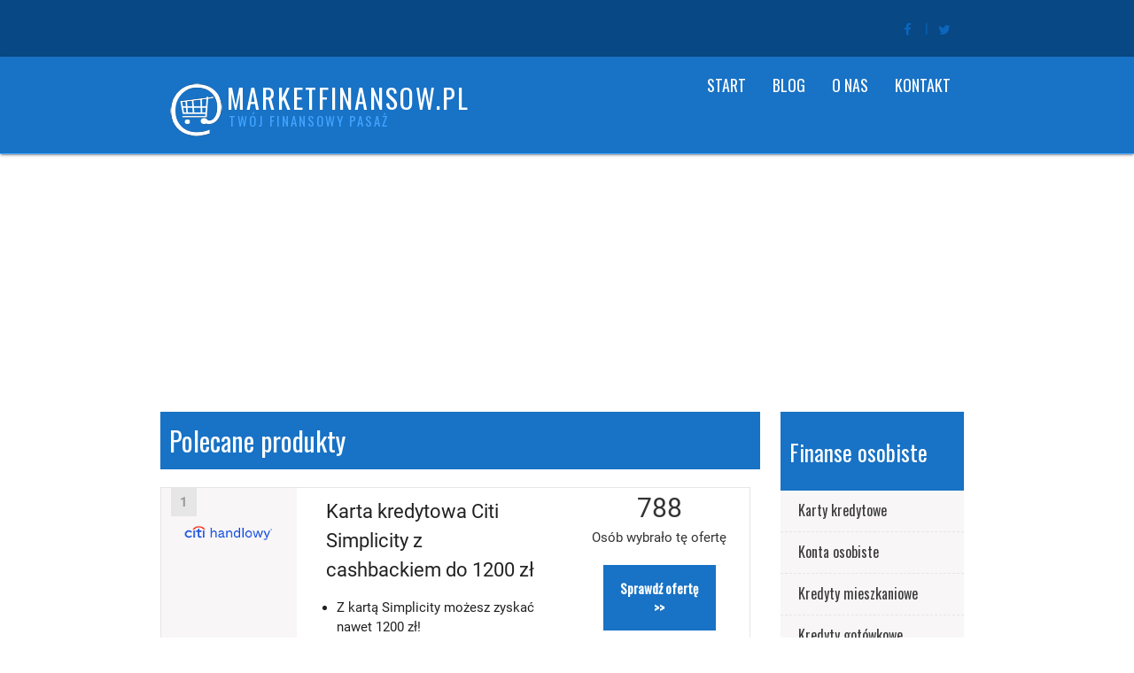

--- FILE ---
content_type: text/html;charset=UTF-8
request_url: https://marketfinansow.pl/
body_size: 10918
content:
<!DOCTYPE html>
<html lang="pl">
<head>
<base href="/">
  <meta http-equiv="Content-Type" content="text/html; charset=UTF-8" />
  <meta name="viewport" content="width=device-width, initial-scale=1, maximum-scale=7.0, user-scalable=yes" />
  <title>MarketFinansow.pl - katalog ofert finansowych on-line</title>
  <meta name="description" content="Aktualne oferty kredytów, pożyczek, kont bankowych.. dla osób prywatnych oraz firm. Wnioski on-line, Szybkie decyzje." />
  <meta name="keywords" content="oferty finansowe, wnioski on-line, konto osobiste, konto młodziezowe, konto oszczednosciowe, konto firmowe, konto bankowe, karty kredytowe, pożyczki, oferta kredytu, kredyt mieszkaniowy, kredyt gotowkowy, chwilowka, chwilowki, kredyt konsolidacyjny, pozyczka spolecznosciowa, pozyczka pozabankowa, kredyt bez bik, lokata, lokaty bankowe, inwestycje alternatywne, ranking kont, ranking pozyczek, leasing, rachunek firmowy, fundusze inwestycyjne, wymiana walut on-line, ranking lokat, oferty ubezpieczen" />
  <link rel="canonical" href="https://marketfinansow.pl" />
  <!-- CSS  -->
  <link rel="stylesheet" href="font-awesome/css/font-awesome.min.css" />
  <link href="css/materialize.min.css" type="text/css" rel="stylesheet" media="screen,projection" />
  <link href="https://fonts.googleapis.com/css?family=Oswald&amp;subset=latin-ext" rel="stylesheet" /> 
  <link href="css/style.css" type="text/css" rel="stylesheet" media="screen,projection" />


  <meta property="og:locale" content="pl_PL" />
  <meta property="og:type" content="website" />
  <meta property="og:title" content="MarketFinansow: oferty finasowe dla osób prywatnych i firm" />
  <meta property="og:description" content="Aktualne najlepsze oferty finansowe dla osób prywatbnych oraz firm. Wnoski on-line." />
  <meta property="og:url" content="https://marketfinansow.pl" />
  <meta property="og:site_name" content="marketfinansow.pl" />
  <meta property="og:image" content="" />  
  
    <!--  Scripts-->
  <script src="https://code.jquery.com/jquery-2.1.1.min.js"></script>
  <script src="js/materialize.js"></script>
  <script src="js/init.js"></script>


<!-- Google tag (gtag.js) -->
<script async src="https://www.googletagmanager.com/gtag/js?id=G-5YFWFKFD2K"></script>
<script>
  window.dataLayer = window.dataLayer || [];
  function gtag(){dataLayer.push(arguments);}
  gtag('js', new Date());

  gtag('config', 'G-5YFWFKFD2K');
</script>

<meta name="tradetracker-site-verification" content="13bbb3cd81d01dbab4da7101c02e73c8c723c356" />


<script type="text/javascript" id="lsn_rnd_3895769538359804">
(function() {
   for (var i=0, _rand_id = 'lsn_rnd_'; i<16; i++) {
       _rand_id += Math.floor(Math.random() * 10) % 10;
   }
   document.getElementById('lsn_rnd_3895769538359804').id = _rand_id;

   /* możesz edytować poniższe parametry po wklejeniu na stronę docelową */
   var _lsn_options = {
       lsn_epi1: '',
       lsn_epi2: '',
       lsn_target: '_blank',
       lsn_encode: 'utf-8',
   };
   var _this = document.getElementById(_rand_id);
   var _lss = document.createElement('script');
   _lss.type = 'text/javascript';
   _lss.async = true;
   _lss.src = 'https://taraj.leadstar.com.pl/notifications?lsn_id=173&'+Object.keys(_lsn_options).map(function(_k) {
       return [_k, _lsn_options[_k]].map(encodeURIComponent).join("=");
   }).join("&");
   _this.parentNode.insertBefore(_lss,_this);
})();
</script>
  
</head>
<body>


  <nav class="top">
    <div class="nav-wrapper container">
      <ul class="right top-main hide-on-med-and-down">
<li><a href="https://www.facebook.com/profile.php?id=61559052152732"><i class="fa fa-facebook" aria-hidden="true"></i></a></li>
<li><a href="https://x.com/marketfinansow"><i class="fa fa-twitter" aria-hidden="true"></i></a></li>  
       </ul>
    </div>
    </nav>
    
      <nav class="main">
    <div class="nav-wrapper container">
      <a id="logo-container" href="/" class="brand-logo">
<img src="/images/logo.png"  alt="marketfiansnow logo"/> 
<span class="title">MarketFinansow.pl</span>
<span class="slogan">Twój finansowy pasaż</span>
</a>      <ul class="right hide-on-med-and-down">
 <ul>
<li><a href="../../../">Start</a></li>
<li><a href="../../../blog">Blog</a></li>
<li><a href="../../../o-nas">O nas</a></li>
<li><a href="../../../kontakt">Kontakt</a></li>
</ul>      </ul>

      <ul id="nav-mobile" class="side-nav">
        <ul>
<li><a href="../../../">Start</a></li>
<li><a href="../../../blog">Blog</a></li>
<li><a href="../../../o-nas">O nas</a></li>
<li><a href="../../../kontakt">Kontakt</a></li>
</ul>      </ul>
      <a href="#" data-activates="nav-mobile" class="button-collapse" aria-label="burger"><i class="fa fa-bars rmi" aria-hidden="true"></i></a>
    </div>
    </nav>

     <div id="index-banner" class="parallax-container">
    <div class="section no-pad-bot">
      <div class="container">
    
        <h2 class="header center" style="color: #fff; text-transform: uppercase; font-size: 44px;">Najlepsze oferty finansowe online.</h2>
        <div class="row center">
          <h3 class="header col s12 light" style="text-transform: uppercase; font-size: 22px;">Znajdź produkt bankowy / pozabankowy, który pomoże Twoim finansom!</h3>
        </div>

        

      </div>
    </div>
    <div class="parallax"><img src="/images/touch-screen1.jpg " alt="background"></div>
  </div> 
  
  <div class="site-content">
  <div class="container">

  <div class="row">
	<div class="col l9 m12" style="text-align: center;">

		<script type="text/javascript" id="lsw_rnd_3722108451898992">
(function() {
   for (var i=0, _rand_id = 'lsw_rnd_'; i<16; i++) {
       _rand_id += Math.floor(Math.random() * 10) % 10;
   }
   document.getElementById('lsw_rnd_3722108451898992').id = _rand_id;

   /* możesz edytować poniższe parametry po wklejeniu na stronę docelową */
   var _lsl_options = {
       lsl_epi1: '',
       lsl_epi2: '',
       lsl_a_id: '',
       lsl_a_class: '',
       lsl_a_style: '',
       lsl_img_id: '',
       lsl_img_class: '',
       lsl_img_style: '',
       lsl_img_title: '',
       lsl_img_alt: '',
       lsl_target: '_blank',
       lsl_encode: 'utf-8',
   };
   var _this = document.getElementById(_rand_id);
   var _lsw = document.createElement('script');
   _lsw.type = 'text/javascript';
   _lsw.async = true;
   _lsw.src = 'https://jaguar.leadstar.com.pl/pools?lsl_id=1352&'+Object.keys(_lsl_options).map(function(_k) {
       return [_k, _lsl_options[_k]].map(encodeURIComponent).join("=");
   }).join("&");
   _lsw.onload = function(){
       lsPool.start(_this);
   };
   _this.parentNode.insertBefore(_lsw,_this);
})();
</script>

	</div>
  </div>
  
  <div class="row">
<div class="col l9 m12">

<a class="btitle">Polecane produkty</a>                   

<div class="row offer">
<div class="col l3 m5 s12 o1">
<div class="ocount">1</div>
    <a href="redirect/1585" rel="nofollow noopener" target="_blank" class="ologo out" aria-label="Karta kredytowa Citi Simplicity z cashbackiem do 1200 zł"><img src="https://www.bankier.pl/static_sp/images/bl/citibank.gif" alt="Karta kredytowa Citi Simplicity z cashbackiem do 1200 zł"></a>
     </div>
<div class="col m6 s12  omiddle">
<span class="prname">Karta kredytowa Citi Simplicity z cashbackiem do 1200 zł</span>

<div class="small2">
<ul>
<li>Z kartą Simplicity możesz zyskać nawet 1200 zł!</li>
<li>Wygodny kredyt do 56 dni</li>
<li>Rabaty i nagrody za transakcje</li>
<li>RRSO 19,01% dla przykładu reprezentatywnego</li>
</ul>
<p class="disclaimer">
<small>
Reprezentatywny przykład dla Karty Kredytowej Citibank Simplicity. Rzeczywista Roczna Stopa Oprocentowania wynosi 19,01% (RRSO) przy założeniu: całkowita kwota kredytu (bez kredytowanych kosztów) 10000 zł , całkowita kwota do zapłaty 10975, zł, zmienne oprocentowanie nominalne 15,0% w skali roku, całkowity koszt kredytu 975,00 zł (w tym opłata roczna za wydanie karty płatniczej będącej Kartą główną i za obsługę karty kredytowej będącej Kartą główną 144 zł, odsetki 831,00 zł.), 12 miesięcznych rat równych w wysokości po 914,58 zł Kalkulacja została dokonana na dzień 04/12/2025 na reprezentatywnym przykładzie.
</small>
</p></div>

</div>

<div class="col m4 s12 oend">
      <div class="onum"><span>788</span>
      <span>Osób wybrało tę ofertę</span>
      </div>
      
      
    <a class="but big out" href="redirect/1585" rel="nofollow noopener" target="_blank">Sprawdź ofertę &gt;&gt;</a>
</div>


</div>
   

<div class="row offer">
<div class="col l3 m5 s12 o1">
<div class="ocount">2</div>
    <a href="redirect/577" rel="nofollow noopener" target="_blank" class="ologo out" aria-label="Kredyt samochodowy"><img src="https://www.bankier.pl/static_sp/images/bl/velobank.gif" alt="Kredyt samochodowy"></a>
     </div>
<div class="col m6 s12  omiddle">
<span class="prname">Kredyt samochodowy</span>

<div class="small2">
<ul>
<li>Ruszaj po nowe auto!</li>
<li>Kredyt weź 100% zdalnie!</li>
<li>Kwota kredytu do 300 000 zł</li>
<li>RRSO 15,80% <sup>1</sup></li>
</ul>
<p class="disclaimer">
<small>
<sup>1</sup>Rzeczywista Roczna Stopa Oprocentowania (RRSO) wynosi 15,80%. Całkowita kwota kredytu (bez kredytowanych kosztów) 52 500 zł, całkowita kwota do zapłaty 81 489,59 zł, oprocentowanie zmienne 11,49%, całkowity koszt kredytu 28 989,59 zł (w tym: kredytowana prowizja 5002,74 zł, odsetki w całym okresie kredytu 23 986,86 zł), 77 miesięczne równe raty w wysokości 1 059,02 zł (pierwsza rata wyrównująca w wysokości 1 003,96 zł). Zabezpieczeniem kredytu jest cesja z polisy AC w całym okresie kredytowania. Koszt polisy AC jest ustalany bezpośrednio z ubezpieczycielem przez Klienta. W kalkulacji RRSO nie uwzględniono kosztu polisy AC. Kalkulacja została dokonana na dzień 26.09.2024 r. na reprezentatywnym przykładzie.
<br><br>
Udzielenie i wysokość kredytu uzależnione są od oceny Twojej zdolności kredytowej.
</small>
</p></div>

</div>

<div class="col m4 s12 oend">
      <div class="onum"><span>1180</span>
      <span>Osób wybrało tę ofertę</span>
      </div>
      
      
    <a class="but big out" href="redirect/577" rel="nofollow noopener" target="_blank">Sprawdź ofertę &gt;&gt;</a>
</div>


</div>
   

<div class="row offer">
<div class="col l3 m5 s12 o1">
<div class="ocount">3</div>
    <a href="redirect/2090" rel="nofollow noopener" target="_blank" class="ologo out" aria-label="Pożyczka ratalna i konsolidacyjna"><img src="https://www.bankier.pl/static_sp/images/bl/smartney-pl.gif" alt="Pożyczka ratalna i konsolidacyjna"></a>
     </div>
<div class="col m6 s12  omiddle">
<span class="prname">Pożyczka ratalna i konsolidacyjna</span>

<div class="small2">
<ul>
<li>Pożyczka 100% online!</li>
<li>RRSO 16,89% <sup>1</sup></li>
</ul>
<p class="disclaimer">
<small>
<sup>1</sup>Oferta produktowa Atrakcyjna obowiązuje od 22.05.2024 r. i dotyczy pożyczki w wysokości od 81 000 zł do 150 000 zł, zawieranej na okres od 98 do 120 miesięcy, za pośrednictwem strony smartney.pl. Przykład reprezentatywny dla pożyczki Atrakcyjna: Rzeczywista Roczna Stopa Oprocentowania (RRSO) wynosi 16,89%, całkowita kwota kredytu (bez kredytowanych kosztów) 110 247,14 zł, całkowita kwota do zapłaty 209 700,65 zł, oprocentowanie zmienne 14,25%, całkowity koszt kredytu 99 453,51 zł (w tym: prowizja 5 913,97 zł, odsetki 93 539,54 zł), 110 miesięcznych równych rat po 1 888,89 zł, ostatnia rata wyrównująca 1 922,75 zł. Kalkulacja na dzień 06.11.2025 r.
<br><br>
Oferta produktowa Nowoczesna obowiązuje od 09.10.2019 r. i dotyczy pożyczki w wysokości od 10 000 zł do 80 000 zł, zawieranej na okres od 72 do 96 miesięcy za pośrednictwem strony smartney.pl. Przykład reprezentatywny dla pożyczki Nowoczesna: Rzeczywista Roczna Stopa Oprocentowania (RRSO) wynosi 21,60%, całkowita kwota kredytu (bez kredytowanych kosztów) 29 408,44 zł, całkowita kwota do zapłaty 54 775,74 zł, oprocentowanie zmienne 14,25%, całkowity koszt kredytu 25 367,3 zł (w tym: prowizja 4 962,96zł, odsetki 20 404,34 zł), 84 miesięczne równe raty po 644,42 zł, ostatnia rata wyrównująca 644,46 zł. Kalkulacja na dzień 06.11.2025 r.
<br><br>
Oferta produktowa Korzystna obowiązuje od 09.10.2019 r. i dotyczy pożyczki w wysokości od 1 000 zł do 50 000 zł, zawieranej na okres od 4 do 69 miesięcy, za pośrednictwem strony smartney.pl. Przykład reprezentatywny dla pożyczki Korzystna: Rzeczywista Roczna Stopa Oprocentowania (RRSO) wynosi 39,91%, całkowita kwota kredytu (bez kredytowanych kosztów) 7 908,22 zł, całkowita kwota do zapłaty 12 571,88 zł, oprocentowanie zmienne 14,25%, całkowity koszt kredytu 4 663,66 zł (w tym: prowizja 2 331,59 zł, odsetki 2 332,07 zł), 34 miesięczne równe raty po 359,27 zł, ostatnia rata wyrównująca 356,70 zł. Kalkulacja na dzień 06.11.2025 r.
</small>
</p></div>

</div>

<div class="col m4 s12 oend">
      <div class="onum"><span>1048</span>
      <span>Osób wybrało tę ofertę</span>
      </div>
      
      
    <a class="but big out" href="redirect/2090" rel="nofollow noopener" target="_blank">Sprawdź ofertę &gt;&gt;</a>
</div>


</div>
   

<div class="row offer">
<div class="col l3 m5 s12 o1">
<div class="ocount">4</div>
    <a href="redirect/1034" rel="nofollow noopener" target="_blank" class="ologo out" aria-label="Pożyczka gotówkowa"><img src="https://www.bankier.pl/static_sp/images/bl/smartpoz.gif" alt="Pożyczka gotówkowa"></a>
     </div>
<div class="col m6 s12  omiddle">
<span class="prname">Pożyczka gotówkowa</span>

<div class="small2">
<ul>
<li>Spełniaj świąteczne marzenia za SMART</li>
<li>Pierwsza pożyczka za DARMO do 6000 PLN (RRSO 0%)</li>
<li>Maksymalna kwota pożyczki nawet do 20 000 PLN</li>
<li>Wygraj BON o wartości 2000zł na portal Prezent marzeń</li>
</ul>
<p class="disclaimer">
<small>
Reprezentatywny przykład pożyczki internetowej udzielanej przezLTU FinanceSp. z o.o. na dzień04.12.2025.:
<br><br>
Dla przykładowej pierwszej i kolejnej pożyczki na standardowych warunkach udzielanej za pośrednictwem strony internetowejwww.smartpozyczka.plnakwotę 1 500 zł na 30 dni RRSO, tj. Rzeczywista Roczna Stopa Oprocentowaniawynosi299,27%, przy założeniach: całkowita kwota pożyczki 1 500 zł, stała roczna stopa oprocentowania RSO15%, całkowity koszt180,78zł, w tym Prowizja162,29zł i odsetki kapitałowe18,49zł, a całkowita kwota do spłaty:1680,78zł według stanu na dzień04.12.2025.
<br><br>
Dla pierwszej pożyczki na warunkach promocyjnych Pierwsza pożyczka za darmo na kwotę 1 500 zł na 30 dni RRSO, tj. Rzeczywista Roczna Stopa Oprocentowania wynosi 0%, przy założeniach: całkowita kwota pożyczki 1 500 zł, stała roczna stopa oprocentowania RSO 0%, całkowity koszt 0 zł, w tym Prowizja 0 zł i odsetki kapitałowe 0 zł, a całkowita kwota do spłaty: 1 500 zł, z zastrzeżeniem terminowej spłaty.
<br><br>
Pożyczkodawcy udzielają pożyczek na warunkach Promocyjnych, w tym pożyczek darmowych oraz z rabatem, zgodnie z warunkami ustalanymi w Regulaminach Promocji. Promocja obowiązuje pod warunkiem terminowej spłaty pożyczki.
</small>
</p></div>

</div>

<div class="col m4 s12 oend">
      <div class="onum"><span>1058</span>
      <span>Osób wybrało tę ofertę</span>
      </div>
      
      
    <a class="but big out" href="redirect/1034" rel="nofollow noopener" target="_blank">Sprawdź ofertę &gt;&gt;</a>
</div>


</div>
   

<div class="row offer">
<div class="col l3 m5 s12 o1">
<div class="ocount">5</div>
    <a href="redirect/1324" rel="nofollow noopener" target="_blank" class="ologo out" aria-label="mBiznes konto Standard"><img src="https://www.bankier.pl/static_sp/images/bl/mbank.gif" alt="mBiznes konto Standard"></a>
     </div>
<div class="col m6 s12  omiddle">
<span class="prname">mBiznes konto Standard</span>

<div class="small2">
<ul>
<li>0 zł za otwarcie i prowadzenie konta firmowego w mBank</li>
<li>0 zł opłaty miesięcznej za kartę debetową</li>
<li>Pakiet mKsięgowość Komfort za 1 zł miesięcznie przez okres promocyjny 3 miesięcy</li>
<li>mOrganizer Finansów zintegrowany z KSEF w wersji optymalnej na 6 miesięcy za 0 zł</li>
</ul></div>

</div>

<div class="col m4 s12 oend">
      <div class="onum"><span>633</span>
      <span>Osoby wybrały tę ofertę</span>
      </div>
      
      
    <a class="but big out" href="redirect/1324" rel="nofollow noopener" target="_blank">Sprawdź ofertę &gt;&gt;</a>
</div>


</div>
   

<div class="row offer">
<div class="col l3 m5 s12 o1">
<div class="ocount">6</div>
    <a href="redirect/248" rel="nofollow noopener" target="_blank" class="ologo out" aria-label="Konto Firmowe Online"><img src="https://www.bankier.pl/static_sp/images/bl/santanderbankpolska.gif" alt="Konto Firmowe Online"></a>
     </div>
<div class="col m6 s12  omiddle">
<span class="prname">Konto Firmowe Online</span>

<div class="small2">
<ul>
<li>Prowadź biznes po swojemu</li>
<li>Bankuj bez opłat i zgarniaj premie</li>
<li>Otwórz Konto Firmowe Online i zyskaj do 3000 zł w promocji</li>
<li>oraz zyskaj 500 zł do Biedronki albo Allegro w promocji E-kod 500 zł </li>
</ul></div>

</div>

<div class="col m4 s12 oend">
      <div class="onum"><span>707</span>
      <span>Osób wybrało tę ofertę</span>
      </div>
      
      
    <a class="but big out" href="redirect/248" rel="nofollow noopener" target="_blank">Sprawdź ofertę &gt;&gt;</a>
</div>


</div>
   





    <div class="section no-pad-bot hide-on-small-only">
    <a class="btitle">Ostatnio na blogu</a>    
     <div class="row" style="margin-left: -2.5rem;">
          
              <div class="col s12 m6">
          <div class="icon-block">
            <h5 style="min-height: 40px;"><a href="blog/kredyt-konsolidacyjny-co-to-takiego-i-dlaczego-sie-oplaca">Kredyt konsolidacyjny co to takiego i dlaczego się opłaca</a></h5>
            
            <a href="blog/kredyt-konsolidacyjny-co-to-takiego-i-dlaczego-sie-oplaca" class="ithumb"><img src="/admin/storage/cache/thumbs/bc372e2310d3d4e3640e4f84d371624c_380x250_100_1682433449_crop.jpg" alt="site:images/blog/connect-1586220_960_720.jpg"></a>
             <p>Kredyt konsolidacyjny to doskonały spos&oacute;b na zapewnienie sobie znacznej ulgi w efektywności finansowej, a także na uproszczenie zarządzania swoimi zobowiązaniami. Dzięki temu rozwiązaniu możliwe jest połączenie wielu r&oacute;żnych kredyt&oacute;w i pożyczek w jeden, co znacząco ułatwia kontrolę nad wydatkami oraz terminami spłat. Klient zyskuje nie tylko lepszą przejrzystość w swoich finansach, ale r&oacute;wnież często korzystniejsze warunki spłaty, takie jak niższe oprocentowanie czy wydłużony czas kredytowania. Kredyt konsolidacyjny może być zatem kluczowym elementem w planowaniu budżetu domowego i w dążeniu do stabilności finansowej.</p>            
          </div>
        </div>  
         
         
         
         
 
          
              <div class="col s12 m6">
          <div class="icon-block">
            <h5 style="min-height: 40px;"><a href="blog/gdzie-szukac-kredytu-na-dzialalnosc">Gdzie szukać kredytu na działalność</a></h5>
            
            <a href="blog/gdzie-szukac-kredytu-na-dzialalnosc" class="ithumb"><img src="/admin/storage/cache/thumbs/e36e0d65f98521fc68002d670a27a86b_380x250_100_1687442328_crop.jpg" alt="site:images/blog/office.jpg"></a>
             <p>Wiele działalności związanych z usługami lub handlem internetowym wymaga dużych nakład&oacute;w finansowych, szczeg&oacute;lnie w początkowej fazie tworzenia firmy. Jeśli masz taką potrzebę i szukasz kredytu na finansowanie prowadzenia działalności, jest kilka aspekt&oacute;w, kt&oacute;rymi powinieneś się kierować.</p>            
          </div>
        </div>  
         
         
         
         
 
          
              <div class="col s12 m6">
          <div class="icon-block">
            <h5 style="min-height: 40px;"><a href="blog/jak-wybrac-konto-dla-mlodziezy">Jak wybrać konto dla młodzieży</a></h5>
            
            <a href="blog/jak-wybrac-konto-dla-mlodziezy" class="ithumb"><img src="/admin/storage/cache/thumbs/7121a8c30dc9abbd32c3330c4330103a_380x250_100_1688743527_crop.jpg" alt="site:images/blog/skateboard.jpg"></a>
             <p>Konto dla młodzieży jest doskonałym sposobem na pomoc młodym ludziom w wieku od 13 do 18 lat w nabywaniu umiejętności bankowych, takich jak budżetowanie, planowanie oszczędzania i zarządzanie kartą kredytową. Otwierając <a title="oferty kont dla młodzieży" href="../../../konta_mlodziezowe" target="_blank">konto bankowe dla młodzieży</a>, warto zwr&oacute;cić uwagę na szereg rzeczy, kt&oacute;re pomogą Ci wybrać najlepsze rozwiązanie.</p>            
          </div>
        </div>  
         
         
         
         
 
          
              <div class="col s12 m6">
          <div class="icon-block">
            <h5 style="min-height: 40px;"><a href="blog/jak-szukac-najlepszego-konta-osobistego">Jak szukać najlepszego konta osobistego</a></h5>
            
            <a href="blog/jak-szukac-najlepszego-konta-osobistego" class="ithumb"><img src="/admin/storage/cache/thumbs/45a8287de7eacf2782a0fa21162e380a_380x250_100_1691162496_crop.jpg" alt="site:images/blog/portfel.jpg"></a>
             <p>Potrzebujesz <a title="konto osobiste - por&oacute;wnanie ofert" href="../../../../konta_osobiste" target="_blank">konta osobistego</a>, ale nie wiesz, jak wybrać najlepsze? Przygotowaliśmy dla Ciebie kr&oacute;tki poradnik. Proces szukania jest łatwy i składa się z kilku prostych krok&oacute;w.</p>            
          </div>
        </div>  
         
         
         
         
 
          
              <div class="col s12 m6">
          <div class="icon-block">
            <h5 style="min-height: 40px;"><a href="blog/konto-firmowe-pomoc-czy-obowiazek">Konto firmowe - pomoc czy obowiązek</a></h5>
            
            <a href="blog/konto-firmowe-pomoc-czy-obowiazek" class="ithumb"><img src="/admin/storage/cache/thumbs/73c893ed7cb9e876292a0bfe58bf334a_380x250_100_1691591731_crop.jpg" alt="site:images/blog/business-people.jpg"></a>
             <p><a href="../../../rachunki_firmowe" target="_blank">Konto firmowe</a>&nbsp;- czy jest obowiązkiem każdego przedsiębiorcy? Na pewno stanowi kluczowy element w codziennym funkcjonowaniu firmy. Umożliwia ono na ułatwienie prowadzenia rozliczeń finansowych, co jest szczeg&oacute;lnie ważne dla przedsiębiorstw, kt&oacute;re muszą dbać o przejrzystość swoich transakcji oraz zgodność z przepisami prawnymi. Posiadanie takiego konta pozwala na oddzielanie finans&oacute;w osobistych od firmowych, co z kolei ułatwia zarządzanie budżetem i kontrolowanie wydatk&oacute;w. Warto zatem zainwestować czas w wyb&oacute;r odpowiedniego konta, kt&oacute;re najlepiej odpowiada potrzebom danej działalności gospodarczej.</p>            
          </div>
        </div>  
         
         
         
         
 
          
              <div class="col s12 m6">
          <div class="icon-block">
            <h5 style="min-height: 40px;"><a href="blog/kredyt-firmowy-na-start">Kredyt firmowy na start</a></h5>
            
            <a href="blog/kredyt-firmowy-na-start" class="ithumb"><img src="/admin/storage/cache/thumbs/992395c21d8fa47ee96ac8fd28ce32c5_380x250_100_1691612615_crop.jpg" alt="site:images/blog/kredyt-firmowy-na-start.jpg"></a>
             <p><a href="../../../kredyty_dla_firm" target="_blank">Kredyt firmowy</a>&nbsp;na start jest doskonałym rozwiązaniem dla wszystkich, kt&oacute;rzy planują rozpocząć działalność gospodarczą. Pozwala on sfinansować wszelkie wymagane wydatki związane z założeniem i prowadzeniem firmy oraz przyśpieszyć jej rozw&oacute;j.</p>
<p>Kredyt firmowy na start jest r&oacute;wnież doskonałym sposobem na finansowanie inwestycji, takich jak budowa nowej siedziby firmy lub zakup nowego sprzętu. Można go r&oacute;wnież wykorzystać do sfinansowania kampanii reklamowych lub marketingu internetowego, kt&oacute;re mogą przyciągnąć nowych klient&oacute;w.</p>            
          </div>
        </div>  
         
         
         
         
 
          
              <div class="col s12 m6">
          <div class="icon-block">
            <h5 style="min-height: 40px;"><a href="blog/pozyczki-spolecznosciowe-czy-warto">Pożyczki społecznościowe - czy warto?</a></h5>
            
            <a href="blog/pozyczki-spolecznosciowe-czy-warto" class="ithumb"><img src="/admin/storage/cache/thumbs/a7b3ea47aa4f816bb53086400d2bf991_380x250_100_1691612930_crop.jpg" alt="site:images/blog/ludzie.jpg"></a>
             <p>Coraz więcej os&oacute;b decyduje się na skorzystanie z <a href="../../../pozyczki_spolecznosciowe" target="_blank">pożyczek społecznościowych</a>. Jest to atrakcyjna alternatywa dla tradycyjnych usług finansowych, takich jak kredyty bankowe. Pożyczki społecznościowe to pożyczki, kt&oacute;re są udzielane przez społeczność inwestor&oacute;w zamiast banku lub innej instytucji finansowej.&nbsp;&nbsp;Pożyczkobiorca może uzyskać pieniądze w bardzo kr&oacute;tkim czasie i przy niskich opłatach. Czy jednak warto?</p>            
          </div>
        </div>  
         
         
         
         
 
          
              <div class="col s12 m6">
          <div class="icon-block">
            <h5 style="min-height: 40px;"><a href="blog/karty-kredytowe-jak-uzywac-zeby-nie-wpasc-w-dlugi">Karty kredytowe jak używać żeby nie wpaść w długi</a></h5>
            
            <a href="blog/karty-kredytowe-jak-uzywac-zeby-nie-wpasc-w-dlugi" class="ithumb"><img src="/admin/storage/cache/thumbs/fcb254a34d56a9faf2a3ea47ddfe32a0_380x250_100_1691613340_crop.jpg" alt="site:images/blog/karty-kredytowe.jpg"></a>
             <p><a href="../../../karty_kredytowe" target="_blank">Karty kredytowe</a>&nbsp;są świetnym sposobem na zarządzanie pieniędzmi, ale wymagają one odpowiedzialnego użytkowania, aby uniknąć wpadnięcia w długi. Oto kilka wskaz&oacute;wek, jak używać kart kredytowych, aby uniknąć zadłużenia.</p>            
          </div>
        </div>  
         
         
         
         
 
          
              <div class="col s12 m6">
          <div class="icon-block">
            <h5 style="min-height: 40px;"><a href="blog/kod-polecajacy-santander-bank-jak-otrzymac-500zl-majac-konto-santander">Kod polecający Santander Bank - jak otrzymać 500zł mając konto Santander</a></h5>
            
            <a href="blog/kod-polecajacy-santander-bank-jak-otrzymac-500zl-majac-konto-santander" class="ithumb"><img src="/admin/storage/cache/thumbs/3a2303b153be0cf728369bc6f1f57295_380x250_100_1692197241_crop.png" alt="site:images/blog/FA_SANTANDER.png"></a>
             <p>Każdy&nbsp;klient Santander Banku, dzięki programowi poleceń, wpisując kod polecający Santander Bank, ma&nbsp;możliwość zarobienia 100 zł w bonach. I jest to pomocja skierowana nie tylko do nowych klient&oacute;w, ale r&oacute;wniez do wszystkich obecnych klient&oacute;w Santandera. Każdy może skorzystać z kodu polecającego -&nbsp; zar&oacute;wno osoby prywatne, jak klienci z kontami firmowymi.&nbsp;</p>            
          </div>
        </div>  
         
         
         
         
 
          
              <div class="col s12 m6">
          <div class="icon-block">
            <h5 style="min-height: 40px;"><a href="blog/ubezpieczenie-dla-ucznia-w-szkole-czy-samodzielnie">Ubezpieczenie dla ucznia - w szkole czy samodzielnie?</a></h5>
            
            <a href="blog/ubezpieczenie-dla-ucznia-w-szkole-czy-samodzielnie" class="ithumb"><img src="/admin/storage/cache/thumbs/970801448538a1b70e2313998ddde16f_380x250_100_1693400478_crop.jpg" alt="site:images/blog/dzieci.jpg"></a>
             <p>Ubezpieczenie dla ucznia to idealny spos&oacute;b na zapewnienie bezpieczeństwa i ochrony Twojemu dziecku w trakcie jego codziennych aktywności, zar&oacute;wno w szkole, jak i poza nią. Tego rodzaju polisa ma na celu zabezpieczenie przed r&oacute;żnymi nieprzewidzianymi sytuacjami, kt&oacute;re mogą się zdarzyć w życiu szkolnym, takich jak wypadki, kontuzje czy choroby. Dzięki ubezpieczeniu rodzice mogą mieć większy spok&oacute;j ducha, wiedząc, że ich dziecko jest objęte odpowiednią opieką w razie nieszczęśliwych zdarzeń.</p>            
          </div>
        </div>  
         
         
         
         
 
          
              <div class="col s12 m6">
          <div class="icon-block">
            <h5 style="min-height: 40px;"><a href="blog/pozyczka-on-line">Pożyczka on-line</a></h5>
            
            <a href="blog/pozyczka-on-line" class="ithumb"><img src="/admin/storage/cache/thumbs/7495d14da89087d1b2e27e1f4433e599_380x250_100_1712172711_crop.jpg" alt="site:images/blog/pozyczka-online.jpg"></a>
             <p>Pożyczka online to rodzaj kredytu, kt&oacute;ry można uzyskać przez internet, bez konieczności wizyty w tradycyjnym oddziale banku czy instytucji finansowej. Proces ubiegania się o pożyczkę online jest zazwyczaj szybki i wygodny, a decyzja o przyznaniu kredytu często podejmowana jest w ciągu kilku minut.</p>            
          </div>
        </div>  
         
         
         
         
 
          
              <div class="col s12 m6">
          <div class="icon-block">
            <h5 style="min-height: 40px;"><a href="blog/kredyt-na-samochod-jak-i-czy-sie-oplaca">Kredyt na samochód - jak i czy się opłaca</a></h5>
            
            <a href="blog/kredyt-na-samochod-jak-i-czy-sie-oplaca" class="ithumb"><img src="/admin/storage/cache/thumbs/4b758d1e2322c6a8a8afc0136f5c352e_380x250_100_1712173350_crop.jpg" alt="site:images/blog/bmw-na-kredyt.jpg"></a>
             <p>Czy opłaca się wziąć kredyt na zakup samochodu? Jakie są gł&oacute;wne korzyści i potencjalne zagrożenia związane z takim rozwiązaniem? W kolejnych akapitach om&oacute;wimy kluczowe aspekty, kt&oacute;re mogą pom&oacute;c Ci lepiej zrozumieć tę kwestię i podjąć świadomą decyzję.</p>
<p>&nbsp;</p>
<p>&nbsp;</p>            
          </div>
        </div>  
         
         
         
         
 
          
              <div class="col s12 m6">
          <div class="icon-block">
            <h5 style="min-height: 40px;"><a href="blog/zalety-i-wady-kredytu-konsolidacyjnego">Zalety i wady kredytu konsolidacyjnego</a></h5>
            
            <a href="blog/zalety-i-wady-kredytu-konsolidacyjnego" class="ithumb"><img src="/admin/storage/cache/thumbs/4ddc9f93e45d013598d18c86509243da_380x250_100_1712174486_crop.jpg" alt="site:images/blog/klocki.jpg"></a>
             <p>Konsolidacja kredyt&oacute;w to proces, kt&oacute;ry polega na połączeniu kilku zadłużeń w jedno, co może okazać się korzystne dla wielu os&oacute;b, zwłaszcza tych mających wiele zobowiązań do spłacenia. Niemniej jednak, zawsze warto dokładnie przeanalizować sytuację finansową i skonsultować się z ekspertem, aby ocenić, czy konsolidacja kredyt&oacute;w jest najlepszym rozwiązaniem. Poniżej przedstawiamy zar&oacute;wno zalety, jak i potencjalne wady korzystania z tego rodzaju usługi finansowej.</p>            
          </div>
        </div>  
         
         
         
         
 
          
              <div class="col s12 m6">
          <div class="icon-block">
            <h5 style="min-height: 40px;"><a href="blog/dlaczego-warto-zalozyc-konto-revolut">Dlaczego warto założyć konto Revolut?</a></h5>
            
            <a href="blog/dlaczego-warto-zalozyc-konto-revolut" class="ithumb"><img src="/admin/storage/cache/thumbs/89bdb5f956fc259ef09e391af8f24013_380x250_100_1727295238_crop.png" alt="site:images/blog/revolut-strona-www.png"></a>
             <p>Przyjrzyjmy się bliżej najważniejszym zaletom posiadania konta Revolut. Sprawdzamy, w jaki spos&oacute;b to konto może pom&oacute;c nam oszczędzać pieniądze, upraszczać transakcje międzynarodowe i zapewniać większe bezpieczeństwo naszych środk&oacute;w. Niezależnie od tego, czy jesteś częstym podr&oacute;żnikiem, prowadzisz własną działalność gospodarczą, czy po prostu chcesz mieć lepszą kontrolę nad swoimi finansami, konto Revolut może okazać się prawdziwym game-changerem.</p>            
          </div>
        </div>  
         
         
         
         
 
          
              <div class="col s12 m6">
          <div class="icon-block">
            <h5 style="min-height: 40px;"><a href="blog/mobilna-ksiegowosc-z-infakt-jak-zrewolucjonizowac-swoj-biznes">Mobilna księgowość z InFakt: Jak zrewolucjonizować swój biznes</a></h5>
            
            <a href="blog/mobilna-ksiegowosc-z-infakt-jak-zrewolucjonizowac-swoj-biznes" class="ithumb"><img src="/admin/storage/cache/thumbs/1d6e0f0e38e8f7370f89a89304ed45e8_380x250_100_1727877492_crop.jpg" alt="site:images/blog/office-620822_1280.jpg"></a>
             <p>Jak mobilna księgowość z InFakt może pom&oacute;c Ci zrewolucjonizować prowadzenie Twojej firmy.&nbsp;Jakie są kluczowe korzyści, funkcje oraz sposoby, w jaki to rozwiązanie może usprawnić codzienne działania i przyczynić się do rozwoju Twojej działalności.</p>            
          </div>
        </div>  
         
         
         
         
 
          
              <div class="col s12 m6">
          <div class="icon-block">
            <h5 style="min-height: 40px;"><a href="blog/czym-oferta-vehis-rozni-sie-od-innych-leasingow">Czym oferta Vehis różni się od innych leasingów?</a></h5>
            
            <a href="blog/czym-oferta-vehis-rozni-sie-od-innych-leasingow" class="ithumb"><img src="/admin/storage/cache/thumbs/f50b1f8af87a71b0ebf14cd70385cea8_380x250_100_1732283936_crop.jpg" alt="site:images/blog/swansway-motor-group-UJcuye-9NNw-unsplash.jpg"></a>
             <p>Leasing to jedna z najpopularniejszych form finansowania zakupu samochodu, kt&oacute;ra cieszy się rosnącym zainteresowaniem wśr&oacute;d klient&oacute;w indywidualnych i firmowych. Jednak nie wszystkie oferty leasingowe są sobie r&oacute;wne - r&oacute;żnią się one warunkami, korzyściami dla klienta oraz elastycznością. Jedną z ciekawszych alternatyw na rynku jest Vehis - usługa leasingowa, kt&oacute;ra wyr&oacute;żnia się na tle tradycyjnych rozwiązań.</p>            
          </div>
        </div>  
         
         
         
         
 
          
              <div class="col s12 m6">
          <div class="icon-block">
            <h5 style="min-height: 40px;"><a href="blog/jak-otworzyc-konto-w-banku-i-otrzymac-bon-na-swiateczne-zakupy">Jak otworzyć konto w banku i otrzymać bon na świąteczne zakupy</a></h5>
            
            <a href="blog/jak-otworzyc-konto-w-banku-i-otrzymac-bon-na-swiateczne-zakupy" class="ithumb"><img src="/admin/storage/cache/thumbs/73e3c6ad14ab20a1fd88d5b6f6d3a9b6_380x250_100_1733216047_crop.jpg" alt="site:images/blog/christmas-2971962_1280.jpg"></a>
             <p>Okres świąteczny to czas, kiedy wydajemy więcej niż zwykle na prezenty, dekoracje i inne świąteczne zakupy. Dlatego też wiele bank&oacute;w i instytucji finansowych oferuje specjalne promocje, kt&oacute;re mają zachęcić klient&oacute;w do skorzystania z ich usług. Jedną z takich promocji jest oferta Santander Banku, kt&oacute;ry w okresie przedświątecznym umożliwia otrzymanie bonu na zakupy w Biedronce lub prezenty w sklepie Euro RTV AGD, Zalando czy Decathlon.</p>            
          </div>
        </div>  
         
         
         
         
 
          
              <div class="col s12 m6">
          <div class="icon-block">
            <h5 style="min-height: 40px;"><a href="blog/faktoring-cichy-pieniadze-bez-powiadamiania-dluznika">Faktoring cichy - pieniądze bez powiadamiania dłużnika</a></h5>
            
            <a href="blog/faktoring-cichy-pieniadze-bez-powiadamiania-dluznika" class="ithumb"><img src="/admin/storage/cache/thumbs/e659342dc207d009435b56660a6dfcff_380x250_100_1740472183_crop.jpg" alt="site:images/blog/kelly-sikkema-3-Tc_5LROrM-unsplash-faktoring.jpg"></a>
             <p>W dzisiejszym dynamicznym środowisku biznesowym, efektywne zarządzanie płynnością finansową jest kluczowe dla sukcesu każdej firmy. Jeśli szukasz sposob&oacute;w na optymalizację przepływ&oacute;w pieniężnych, faktoring cichy może okazać się Twoim najlepszym rozwiązaniem.</p>            
          </div>
        </div>  
         
         
         
         
 
  
        
      </div>
      
        


    </div>
    
    </div>

<div class="col l3 m12 s12 pfix">

      <ul class="product-menu">
        <ul>
<li class="main">
<h3 style="font-size: 25px;"><a>Finanse osobiste</a></h3>
</li>
<li class="sub"><a href="../../karty_kredytowe">Karty kredytowe</a></li>
<li class="sub"><a href="../../konta_osobiste">Konta osobiste</a></li>
<li class="sub"><a href="../../kredyty_mieszkaniowe">Kredyty mieszkaniowe</a></li>
<li class="sub"><a href="../../kredyty_gotowkowe">Kredyty got&oacute;wkowe</a></li>
<li class="sub"><a href="../../kredyty_samochodowe">Kredyty samochodowe</a></li>
<li class="sub"><a href="../../konta_mlodziezowe">Konta młodzieżowe</a></li>
<li class="sub"><a href="../../kredyty_konsolidacyjne">Kredyty konsolidacyjne</a></li>
<li class="sub"><a href="../../konta_oszczednosciowe">Konta oszczędnościowe</a></li>
<li class="sub"><a href="../../pozyczki_spolecznosciowe">Pożyczki społecznościowe</a></li>
<li class="sub"><a href="../../doradztwo_ds._nieruchomosci">Doradztwo ds. nieruchomości</a></li>
<li class="sub"><a href="../../pozyczki_pozabankowe">Pożyczki pozabankowe</a></li>
<li class="sub"><a href="../../informacja_kredytowa">Informacja kredytowa</a></li>
<li class="sub"><a href="../../chwilowki">Chwil&oacute;wki</a></li>
<li class="main">
<h3 style="font-size: 25px;"><a>Inwestycje</a></h3>
</li>
<li class="sub"><a href="../../fundusze_inwestycyjne">Fundusze inwestycyjne</a></li>
<li class="sub"><a href="../../lokaty">Lokaty</a></li>
<li class="sub"><a href="../../rachunki_inwestycyjne">Rachunki inwestycyjne</a></li>
<li class="sub"><a href="../../inwestycje_alternatywne">Inwestycje alternatywne</a></li>
<li class="sub"><a href="../../waluty">Waluty</a></li>
<li class="main">
<h3 style="font-size: 25px;"><a>Ubezpieczenia</a></h3>
</li>
<li class="sub"><a href="../../ubezpieczenia_na_zycie">Ubezpieczenia na życie</a></li>
<li class="sub"><a href="../../ubezpieczenia_majatkowe">Ubezpieczenia majątkowe</a></li>
<li class="sub"><a href="../../ubezpieczenia_komunikacyjne">Ubezpieczenia komunikacyjne</a></li>
<li class="main">
<h3 style="font-size: 25px;"><a>Dla Twojej firmy</a></h3>
</li>
<li class="sub"><a href="../../leasing_dla_firm">Leasing dla firm</a></li>
<li class="sub"><a href="../../rachunki_firmowe">Rachunki firmowe</a></li>
<li class="sub"><a href="../../kredyty_dla_firm">Kredyty dla firm</a></li>
<li class="sub"><a href="../../informacja_gospodarcza">Informacja gospodarcza</a></li>
<li class="sub"><a href="../../ksiegowosc">Księgowość</a></li>
<li class="sub"><a href="../../e-sklepy">e-Sklepy</a></li>
</ul>      </ul>

</div>


</div>
  </div>
  

</div>
  <footer class="page-footer grey darken-4">
    <div class="footer-copyright">
      <div class="container">
            <div class="row">
     
      <div class="col s12 m6">
      <p>Copyright&nbsp;Ⓒ&nbsp;marketfinansow.pl</p>      </div>
      
      <div class="col s12 m6" style="text-align: right;">
      <p>
      <a href="https://gdziepozyczyc.pl/" style="color:#bcaaa4 !important;float: right;">Serwis partnerski: <b>gdziepozyczyc.pl</b></a>      </p>
      </div>
      
      </div>
      </div>
    </div>
  </footer>
  </body>
</html>

--- FILE ---
content_type: text/css
request_url: https://marketfinansow.pl/css/style.css
body_size: 1374
content:
/* Custom Stylesheet */
/**
 * Use this file to override Materialize files so you can update
 * the core Materialize files in the future
 *
 * Made By MaterializeCSS.com
 */
 nav .brand-logo{
 letter-spacing: 2px;
margin-top: 30px;
}
nav .brand-logo .title{
	font-size: 2rem;
	color: #fff;
	text-transform: uppercase;
	position: absolute;
	top: -15px;
    margin-left: 5px;
}
nav .brand-logo .slogan{
	position: absolute;
	font-size: 1rem;
	color: #42a4ff;
	text-transform: uppercase;
	margin-left: 7px;
	top: 10px;
}.rmi{
    color: #fff;font-size: 30px;margin-top: 20px;
}
.btn, a{
    font-family: 'Oswald', sans-serif;
}
p {
  line-height: 2rem;
}

.button-collapse {
  color: #26a69a;
}

.parallax-container {
  min-height: 250px;
  line-height: 0;
  height: auto;
  color: rgba(255,255,255,.9);
}
  .parallax-container .section {
    width: 100%;
  }

.icon-block {
  padding: 0 15px;
}
.icon-block .material-icons {
  font-size: inherit;
}

footer.page-footer {
  margin: 0;
}

.cform {
	margin-top: -50px;
	height: 100vh;
	width: 100%;
}

.breadcrumb{
    color:#333;
}
.breadcrumb:last-child{
    color:#9e9e9e;
}
.breadcrumb:before {
  content: "\f061";
  color: #9e9e9e;
  vertical-align: top;
  display: inline-block;
  font-family: 'FontAwesome';
  font-weight: normal;
  font-style: normal;
  font-size: 1rem;
  margin: 0 10px 0 8px;
  -webkit-font-smoothing: antialiased;
}
.ithumb img{
    width:100%;
}

body {
  display: flex;
  min-height: 100vh;
  flex-direction: column;
}

.site-content {
  flex: 1;
}
#sidenav-overlay {
	left: 300px;

}


nav.top{
  background-color:#084884;  
}
ul.social a i{
    color: #42a4ff;
    font-size: 1rem;
}
ul.social a{
  padding: 0 10px;
}
ul.social a[href='']{
    display:none;
}
ul.top-main a{
    color:#0b66bc;
    text-transform: uppercase;
}
ul.top-main li+li:before{
	content: "|";
	color: #0b66bc;
    float: left;
}

nav.main{
    background-color: #1872c5;
    min-height: 110px;
}
nav.main {
	border-bottom: 1px solid #42a4ff;
}

nav.main ul li a {
	font-size: 1.2rem;
	text-transform: uppercase;
}
nav.main ul li a:hover, nav.main ul li.active a {
 border-bottom: 1px solid #fff; 
}

.col.o1{
    background-color: #F8F6F7;
    text-align: center;
}
.ologo {
	box-sizing: border-box;
	display: block;
	height: 115px;
	padding: 20px 0;
	text-align: center;
    padding-top: 35px;
}
.ologo img{
    max-width: 90%;
}
.ocount {
	background-color: #e6e6e6;
	color: #9c9b9b;
	font-weight: bold;
	padding: 5px 10px;
	position: absolute;
}
a.but {
	background-color: #1872C5;
	margin: 0 auto;
	text-decoration: none;
	color: #fff;
	padding: 10px;
	text-align: center;
	display: inline-block;
	width: 70%;
}
a.but.gbut {
	background-color: #fffeff;
	border: 1px solid #e6e6e6;
	color: #9e9c9c;
    margin-bottom: 20px;
}
.row.offer{
	background-color: #fff;
	border: 1px solid #e6e6e6;
	margin-bottom: 10px;
	padding: 0;
	width: 100%;
}
p.disclaimer{
    display:none;
}
.product-menu{
    font-size:16px;
    margin-top: 0;
}
.product-menu li.main{
    background-color:#1872C5;
    padding:10px;
    color:#fff;
}

.product-menu li.sub {
	background-color: #F8F6F7;
	color: #333;
	padding: 10px;
    padding-left: 20px;
	border-bottom: 1px dashed #E6E6E6;
}
.product-menu li.sub a{
    color: #3c3c3d;
}
.product-menu li.sub:hover, .product-menu li.sub.active a{
    color: #1872C5;
}
.product-menu li.main a{
    color:#fff;
}

.col.omiddle{
    padding: 0 5%;
    box-sizing: border-box;
}
.small2 ul{
    text-align: left;

}
.small2 ul li{
list-style: outside;
margin-left: 5%;
}
.site-content{
    margin-top:20px;
}
.prname {
	font-size: 22px;
	margin-top: 10px;
	display: block;
}
.onum {
	font-weight: 400;
	color: #333;
    text-align: center;
}
.onum span:first-child {
	font-size: 2rem;
	display: block;
}
.oend{
    text-align: center;
}
a.but.big {
	font-size: 15px;
	font-weight: bold;
	padding: 15px;
	margin: 20px 0;
    display:inline-block;
}
.btitle {
	background-color: #1872C5;
	margin: 0;
	font-size: 2rem;
	padding: 10px;
	margin-bottom: 20px !important;
	margin-left: -.75rem;
	color: #fff;
    display: block;
}
@media (min-width: 550px) {
.row.offer{
    display: flex;
}
}

@media (max-width: 550px) {
nav .brand-logo {
	letter-spacing: 2px;
	margin-top: 20px;
	transform: scale(0.7);

	left: 60px;
}
h1 {
	font-size: 2.2rem;
	line-height: 110%;
	margin: 1.1rem 0 1.08rem 0;
}
.col.pfix{
   padding-left: 0; 
}
.product-menu {
margin-right: .75rem;
}
.btitle{
    font-size: 1.6rem;
}
}